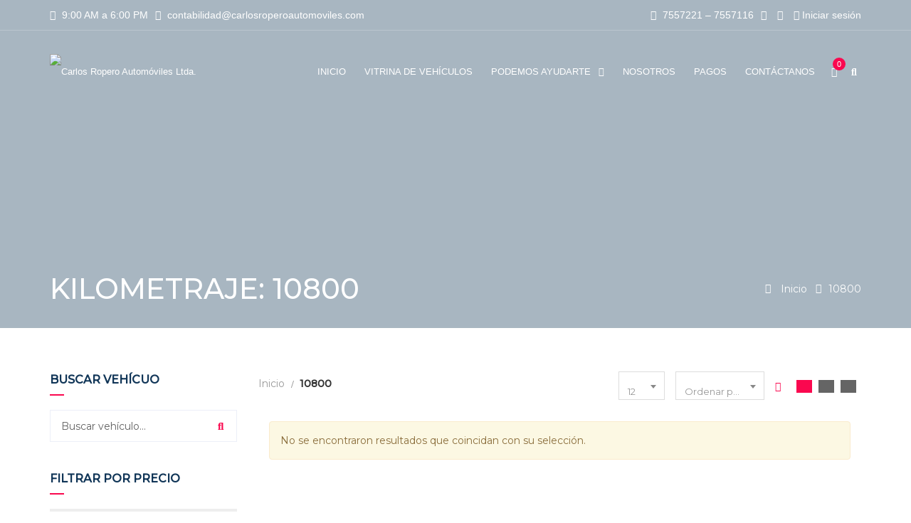

--- FILE ---
content_type: text/css
request_url: https://carlosroperoautomoviles.com/wp-content/uploads/maxmegamenu/style.css?ver=a1f6e8
body_size: -48
content:
@charset "UTF-8";

/** THIS FILE IS AUTOMATICALLY GENERATED - DO NOT MAKE MANUAL EDITS! **/
/** Custom CSS should be added to Mega Menu > Menu Themes > Custom Styling **/

.mega-menu-last-modified-1765200172 { content: 'Monday 8th December 2025 13:22:52 UTC'; }

.wp-block {}

--- FILE ---
content_type: text/css
request_url: https://carlosroperoautomoviles.com/wp-content/themes/cardealer/css/frontend/woocommerce.min.css?ver=5.2.0
body_size: 7300
content:
.woocommerce .woocommerce-message{background:#323232;color:#fff;line-height:33px;border-top-color:#73bf06;padding-right:18px!important}.woocommerce .woocommerce-message a{float:right}.woocommerce .woocommerce-message:before{color:#73bf06}.woocommerce .woocommerce-message .button{background:#db2d2e;color:#fff;-webkit-transition:all .2s ease-out 0s;-moz-transition:all .2s ease-out 0s;transition:all .2s ease-out 0s}.woocommerce .woocommerce-message .button:hover{background:#db2d2e;color:#fff;padding:8px 25px}.woocommerce .woocommerce-message .button:hover:before{content:normal}.products-loop.products-list li{width:100%!important}.products-list{position:relative;margin:0;padding:0}.products-list li{border:1px solid #d9ddd3;margin-bottom:30px}.products-list li .product .product-thumbnail:before{display:none}.products-list li .product .quick-view{display:none}.products-list .product:hover .product-thumbnail img{transform:inherit}.products-list li .product-thumbnail{width:32%;float:left}.products-list li .product-info{width:66%;float:left;border:none;text-align:left;margin-left:2%}.products-list .hd-description{display:block}.list-product-meta .ajax-loading{display:none!important}.car-content a:hover,.list-product-meta .compare-button a:hover{color:#fff;border-color:#db2d2e}.list-product-meta .clear{display:none}.list-product-meta{display:inline-block;vertical-align:top}.list-product-meta a{width:60px;height:45px;background:#eceff7;line-height:45px;text-align:center;border:1px solid #dedddd;margin-right:10px;float:left;font-size:0;border-radius:0}.list-product-meta a:before{content:"\f066";display:inline-block;font-family:"Font Awesome 5 free";font-weight:900;position:relative;left:0;top:0;right:0;line-height:45px;font-size:14px!important}.list-product-meta{display:none}.products-list .list-product-meta{display:block}.woocommerce ul.products+.woocommerce-pagination{margin-top:30px}.woocommerce ul.products li.product h3{padding:.5em 20px}.woocommerce ul.products li.product,.woocommerce-page ul.products li.product{padding-bottom:25px;border:1px solid #e3e3e3;text-align:center;padding-bottom:20px!important}.woocommerce ul.products li.product.last,.woocommerce-page ul.products li.product.last{margin-right:0}.woocommerce ul.products li.car-item .car-overlay-banner ul,.woocommerce ul.products li.car-item ul,.woocommerce-page ul.products li.car-item .car-list ul{display:block}.woocommerce ul.products li.car-item .car-overlay-banner ul li{margin:0 2px}.woocommerce ul.products li.car-item .car-overlay-banner ul li a{font-size:0;line-height:42px}.woocommerce ul.products li.car-item .car-overlay-banner ul li .fa{font-size:14px}.woocommerce ul.products li.car-item .car-overlay-banner ul li .compare-button a:before{content:"\f066";font-size:14px;line-height:20px;font-family:"Font Awesome 5 free";font-weight:900;top:0;left:0}.woocommerce ul.products li.product .star-rating{width:64px;margin:0 auto;margin-bottom:5px}.woocommerce ul.products li.product .price del{display:inline-block;margin-right:3px}.woocommerce ul.products li.product .price del span{font-size:13px}.woocommerce ul.products li.product .price ins span{font-size:16px}.woocommerce-cart .woocommerce table.shop_table.cart td.actions #coupon_code{padding:8px 15px 10px 15px;line-height:normal}.woocommerce .woocommerce-ordering{position:relative;z-index:10}.woocommerce ul.products.columns-1 li.product,.woocommerce-page ul.products.columns-1 li.product{width:100%;margin-right:0}.woocommerce ul.products.columns-2 li.product,.woocommerce-page ul.products.columns-2 li.product{width:48%}.woocommerce ul.products.columns-3 li.product,.woocommerce-page ul.products.columns-3 li.product{width:30.8%}.woocommerce ul.products-list li.product,.woocommerce-page ul.products-list li.product{background:#fff;padding:20px}.woocommerce ul.products-list .car-item .car-content{text-align:left;background:0 0}.woocommerce ul.products-list li.product .star-rating{margin:0}.woocommerce nav.woocommerce-pagination ul.page-numbers{border:0}.woocommerce nav.woocommerce-pagination ul li{border:0;margin:0 3px!important;border-right:none!important}.pagination ul li a,.pagination ul li span,.woocommerce nav.woocommerce-pagination ul li a,.woocommerce nav.woocommerce-pagination ul li span{font-size:15px;font-weight:500;margin:0 2px;color:#626262;border-radius:0;padding:0;border:1px solid #e3e3e3;line-height:40px;background:#fff;width:40px;height:40px}.woocommerce nav.woocommerce-pagination ul li a:hover,.woocommerce nav.woocommerce-pagination ul li span,.woocommerce nav.woocommerce-pagination ul li span:hover{color:#fff!important}.pagination ul li:first-child a,.pagination ul li:first-child span,.woocommerce nav.woocommerce-pagination ul li:first-child a,.woocommerce nav.woocommerce-pagination ul li:first-child span{margin-left:0}.pagination ul li:first-child a span,.pagination ul li:last-child a span{display:none}.pagination ul li a:focus,.pagination ul li a:hover,.pagination ul li span.current,.woocommerce nav.woocommerce-pagination ul li a:focus,.woocommerce nav.woocommerce-pagination ul li a:hover,.woocommerce nav.woocommerce-pagination ul li span.current{background-color:#db2d2e;border-color:#db2d2e;color:#fff}.pagination ul li a.next,.pagination ul li a.prev,.woocommerce nav.woocommerce-pagination ul li a.next,.woocommerce nav.woocommerce-pagination ul li a.prev{position:relative;font-size:0;padding:0}.pagination ul li a.prev:before,.woocommerce nav.woocommerce-pagination ul li a.prev:before{position:absolute;content:"\f100";font-family:"Font Awesome 5 free";font-weight:900;font-size:15px;line-height:40px;top:0;left:0;right:0}.pagination ul li a.next:before,.woocommerce nav.woocommerce-pagination ul li a.next:before{position:absolute;content:"\f101";font-family:"Font Awesome 5 free";font-weight:900;font-size:15px;line-height:40px;top:0;left:0;right:0}.sidebar-widget.widget .breadcrumbs>span{margin:0 5px}.sidebar-widget.widget .breadcrumbs>span:first-child{margin-left:0}.woocommerce ul.cart_list li img,.woocommerce ul.product_list_widget li img{float:left;height:90px;margin-right:10px;margin-left:0;width:90px}.sidebar-widget.woocommerce ul.product_list_widget li img{width:50px;height:auto}.woocommerce ul.cart_list li,.woocommerce ul.product_list_widget li{margin:0 0 15px;padding:0 0 15px}.sidebar-widget.woocommerce ul.product_list_widget li .remove{top:20px}.sidebar-widget.woocommerce .widget_shopping_cart_content{border:1px solid #ddd;padding:10px}.widget.woocommerce ul.product_list_widget li{margin-bottom:0;border-bottom:1px solid #ddd;padding-top:10px;padding-bottom:10px}.widget.woocommerce ul.product_list_widget li:last-child{border-bottom:none}.widget.woocommerce ul.product_list_widget li a{color:#323232;font-weight:600;margin-bottom:0}.widget.woocommerce ul.product_list_widget li a:hover{color:#db2d2e}.widget.woocommerce ul.product_list_widget li .amount{font-size:14px;font-weight:600}.widget.woocommerce ul.product_list_widget li ins{text-decoration:none}.widget.woocommerce ul.product_list_widget li ins .amount{color:#db2d2e}.sidebar-widget.woocommerce .total{border:none;border-bottom:1px solid #ddd;padding:10px 0;color:#323232;margin-bottom:15px}.sidebar-widget.woocommerce .buttons .checkout,.sidebar-widget.woocommerce .total .amount{float:right}.woocommerce .widget_layered_nav ul li a,.woocommerce .widget_layered_nav ul li span{padding:0}.widget.woocommerce ul li{padding:10px 0 14px}.widget.woocommerce ul li span{margin-bottom:5px}.widget.woocommerce .star-rating{margin-bottom:3px}.woocommerce table.shop_attributes td p{word-break:break-all}.widget.woocommerce .woocommerce-product-search{position:relative}.widget.woocommerce .screen-reader-text{display:none}.widget.woocommerce input.search-field{padding-right:73px;padding-left:12px;color:#323232;height:45px;border:1px solid transparent;background:#f6f6f6;transition:all .5s ease-in-out;-webkit-transition:all .5s ease-in-out;-o-transition:all .5s ease-in-out;-moz-transition:all .5s ease-in-out;-ms-transition:all .5s ease-in-out;width:100%}.widget.woocommerce input.search-field:focus{background:0 0;border-color:#db2d2e}.widget.woocommerce input[type=submit]{position:absolute;top:0;right:0;border:none;background:#db2d2e;height:100%;padding:0 10px;color:#fff}.widget.woocommerce.widget_rating_filter ul li{text-align:right}.widget.woocommerce.widget_rating_filter ul li a{display:block;padding:0}.widget.woocommerce.widget_rating_filter ul li .star-rating{float:left;margin-top:7px}.widget.woocommerce del{margin-right:5px}.widget.woocommerce ins .amount{color:#363636;font-size:16px}.tagcloud a{display:inline-block;color:#999;border:1px solid #e3e3e3;background:0 0;padding:5px 10px;margin-bottom:5px;font-size:14px;text-transform:capitalize}.tagcloud a:hover{background:#db2d2e;color:#fff;border-color:#db2d2e}.product{position:relative;overflow:hidden}.product .car-content{background:#fff;padding:20px}.product .car-content a{font-size:16px;font-weight:600;color:#db2d2e;margin-bottom:10px;display:block}.product .car-content a:hover{color:#363636}.product .price span{color:#363636;font-weight:700;font-size:16px}.product .price span.old-price{color:#999;text-decoration:line-through;padding-right:5px;font-size:13px;font-weight:400}.product .separator{margin-bottom:15px}.product .separator:after{width:50px;display:block;margin:auto;content:"";height:1px;background:#000;bottom:0;left:50%;transition:width .8s ease,background-color .8s ease;-webkit-transition:width .8s ease,background-color .8s ease;-o-transition:width .8s ease,background-color .8s ease;-ms-transition:width .8s ease,background-color .8s ease;-moz-transition:width .8s ease,background-color .8s ease}.product .separator:before{content:'';display:block;margin:auto;left:50%;height:1px;width:30px;bottom:-10px;background:#000;transition:width .8s ease,background-color .8s ease;-webkit-transition:width .8s ease,background-color .8s ease;-o-transition:width .8s ease,background-color .8s ease;-ms-transition:width .8s ease,background-color .8s ease;-moz-transition:width .8s ease,background-color .8s ease;margin-bottom:4px}.product:hover .separator:before{width:50px;left:0;background:#db2d2e}.product:hover .separator:after{width:30px;left:0;background:#db2d2e}.product .car-list{background:#fff;color:#363636;overflow:hidden;bottom:144px;height:0;left:0;position:absolute;transition:all .3s ease-out 0s;-webkit-transition:all .3s ease-out 0s;-moz-transition:all .3s ease-out 0s;-ms-transition:all .3s ease-out 0s;-o-transition:all .3s ease-out 0s;width:100%;z-index:2;text-align:center}.product .car-list li{line-height:38px;color:#999}.product .car-list li i{padding-right:3px}.product:hover .car-list{height:40px;border-bottom:1px solid #f6f6f6}.product .car-image{position:relative;overflow:hidden}.product .car-overlay-banner{background:rgba(219,45,46,.7);position:absolute;top:-100%;height:100%;width:100%;opacity:0;transition:all .5s ease-out 0s;-webkit-transition:all .5s ease-out 0s;-moz-transition:all .5s ease-out 0s;-ms-transition:all .5s ease-out 0s;-o-transition:all .5s ease-out 0s}.product .car-overlay-banner ul{left:0;position:absolute;right:0;top:40%;transform:translateY(-50%);-webkit-transform:translateY(-50%);-o-transform:translateY(-50%);-ms-transform:translateY(-50%);-moz-transform:translateY(-50%);z-index:99}.product .car-overlay-banner ul li{display:inline-block}.product .car-overlay-banner ul li a{background:0 0;border:2px solid #fff;color:#fff;width:36px;height:36px;line-height:36px;text-align:center;display:inline-block;border-radius:50%}.product .car-overlay-banner ul li a:hover{background:#fff;color:#db2d2e}.product:hover .car-overlay-banner{opacity:1;top:0}.product.gray-bg .car-content{background:#f6f6f6}.topbar_item_type-woo_cart{position:relative;z-index:99999}.topbar_item_type-woo_cart .cart .fa{font-size:16px}.topbar_item_type-woo_cart .shop .fa-angle-down{display:none}.topbar_item_type-woo_cart .shop .badge{background:#db2d2e;color:#fff}.topbar_item_type-woo_cart .drop-content{display:none;position:absolute;right:0;top:20px;width:280px;color:#000}.topbar_item_type-woo_cart .drop-content>div{padding:0 15px;background:#fff;margin-top:15px;-webkit-box-shadow:0 1px 4px rgba(0,0,0,.2);-moz-box-shadow:0 1px 4px rgba(0,0,0,.2);box-shadow:0 1px 4px rgba(0,0,0,.2)}.topbar_item_type-woo_cart .topbar-login:hover .drop-content{display:block}#header .topbar_item_type-woo_cart .drop-content .title,#header .topbar_item_type-woo_cart .drop-content .title a{color:#323232;font-size:14px;font-weight:500}#header .topbar_item_type-woo_cart .drop-content .close-button{color:#323232}.topbar_item_type-woo_cart .drop-content .checkout a{margin-bottom:0;background:#db2d2e;color:#fff;font-weight:400;text-transform:uppercase;line-height:22px;padding:8px 15px;border-radius:0}.topbar_item_type-woo_cart .drop-content .checkout a.white{background:#323232;float:right;border:none;color:#555;margin-bottom:0}.topbar_item_type-woo_cart .drop-content .checkout a:hover{color:#fff}.topbar_item_type-woo_cart .drop-content .basket-item{padding:10px 0;text-align:left}.topbar_item_type-woo_cart .drop-content .basket-item:last-child{border-bottom:none}.topbar_item_type-woo_cart .drop-content .basket-item .row>[class*=col-]+[class*=col-]{padding-left:0}.topbar_item_type-woo_cart .drop-content .basket-item .close-button{color:#db2d2e;position:absolute;right:15px;top:12px}.topbar_item_type-woo_cart .drop-content .price{color:#db2d2e}.topbar_item_type-woo_cart .drop-content .price-total{border-top:1px solid #ddd;border-bottom:1px solid #ddd;padding:10px 0;margin-bottom:15px}.topbar_item_type-woo_cart .drop-content .price-total .price-total-w{float:right}.topbar_item_type-woo_cart .drop-content span{display:inline-block;vertical-align:top;font-size:14px}.topbar_item_type-woo_cart .drop-content span.woocommerce-Price-amount{font-weight:500;margin-right:5px}.mega-menu li.menu-item-type-cart .widget_shopping_cart_content{opacity:0;visibility:hidden;box-shadow:0 5px 10px 0 rgba(0,0,0,.2);transition:all .3s ease-in-out;-webkit-transition:all .3s ease-in-out;-o-transition:all .3s ease-in-out;-ms-transition:all .3s ease-in-out;-moz-transition:all .3s ease-in-out}.mega-menu li.menu-item-type-cart:hover .widget_shopping_cart_content{opacity:1;visibility:visible;position:absolute;overflow-y:auto;max-height:500px;z-index:1000;background:#fff;right:0;top:100%;width:300px;padding:10px 15px;transition:all .3s ease-in-out;-webkit-transition:all .3s ease-in-out;-o-transition:all .3s ease-in-out;-ms-transition:all .3s ease-in-out;-moz-transition:all .3s ease-in-out}.mega-menu .widget_shopping_cart_content{position:absolute;z-index:1000;background:#fff;right:0;top:100%;width:300px;padding:10px 15px;border-top:5px solid #db2d2e}.mega-menu .widget_shopping_cart_content .woocommerce-mini-cart__empty-message{margin:5px 0}.mega-menu .widget_shopping_cart_content ul{box-shadow:none;top:inherit;left:inherit;position:relative}.mega-menu .widget_shopping_cart_content ul a.remove{text-align:center;position:absolute;right:0;top:10px;height:auto!important}.mega-menu .widget_shopping_cart_content ul.product_list_widget{list-style:none;padding:0;margin:0;margin-bottom:15px;max-height:295px;overflow:auto}.mega-menu .widget_shopping_cart_content ul.cart_list li,.mega-menu .widget_shopping_cart_content ul.product_list_widget li{padding:4px 0;margin:0;list-style:none}.mega-menu .widget_shopping_cart_content ul.cart_list li a,.mega-menu .widget_shopping_cart_content ul.product_list_widget li a{display:block;font-size:14px;font-weight:500;color:#323232;line-height:22px}.mega-menu .widget_shopping_cart_content ul.cart_list li .remove{font-size:20px}.mega-menu .widget_shopping_cart_content ul.cart_list li .quantity{font-size:13px;color:#323232}.mega-menu .widget_shopping_cart_content ul.cart_list li .variation{display:flex;font-size:14px;margin:0;padding:2px 0;border:none}.mega-menu .widget_shopping_cart_content ul.cart_list li .variation .variation-OrderType{padding:0;margin:0;padding-right:5px;font-weight:400;color:#323232}.mega-menu .widget_shopping_cart_content ul.cart_list li .variation .variation-OrderType p{margin:0;font-weight:500;color:#db2d2e}.mega-menu .widget_shopping_cart_content ul.cart_list li,.mega-menu .widget_shopping_cart_content ul.product_list_widget li{padding:10px 0;margin:0;min-height:72px;list-style:none;position:relative}.mega-menu .widget_shopping_cart_content ul.product_list_widget li.empty{color:#323232;padding:0;font-size:14px}.mega-menu .widget_shopping_cart_content ul.cart_list li img,.mega-menu .widget_shopping_cart_content ul.product_list_widget li img{float:left;margin-right:10px;width:52px;height:auto;box-shadow:none}.mega-menu #respond input#submit,.mega-menu a.button,.mega-menu button.button,.mega-menu input.button{font-size:100%;margin:0;line-height:1;cursor:pointer;position:relative;text-decoration:none;overflow:visible;font-size:14px;padding:12px 18px;font-weight:400;border-radius:0;left:auto;color:#515151;background-color:#ebe9eb;border:0;white-space:nowrap;display:inline-block;background-image:none;box-shadow:none;overflow:hidden;text-transform:uppercase}.mega-menu a.button.wc-forward,.mega-menu a.button.wc-forward:hover{background:#db2d2e;color:#fff}#header .mega-menu .woocommerce-mini-cart__buttons{display:flex;justify-content:space-between;grid-gap:0 10px}#header .mega-menu a.button.wc-forward{width:100%}#header .mega-menu a.button.checkout.wc-forward{background:#323232;color:#fff;width:100%}#header .mega-menu a.button.checkout.wc-forward:before,.mega-menu a.button.checkout.wc-forward:before:hover{background:#db2d2e}.mega-menu #mega-menu-primary p{margin-bottom:0}.mega-menu .cart-contents{position:relative}.mega-menu .cart-contents .woo-cart-details.count{font-weight:500;font-style:normal;font-size:11px;position:absolute;top:50%;right:-12px;height:18px;width:18px;line-height:18px;text-align:center;margin-top:-20px;margin-right:0;color:#fff;background:#db2d2e;border-radius:50%}.mega-menu .widget_shopping_cart_content .total{border-top:1px solid #ddd;border-bottom:1px solid #ddd;font-size:15px;color:#323232;padding:10px 0;text-align:left;margin-bottom:15px}.mega-menu .widget_shopping_cart_content .total .amount{float:right;font-weight:700}.mega-menu .menu-item-compare>a{position:relative}.mega-menu li.menu-item-type-cart .widget_shopping_cart_content{--scrollbar-track-bg:rgba(0, 0, 0, 0.05);--scrollbar-thumb-bg:rgba(0, 0, 0, 0.12)}.mega-menu li.menu-item-type-cart .widget_shopping_cart_content ul.product_list_widget{overflow:hidden;overflow-y:auto;scrollbar-width:thin;padding-right:10px}.mega-menu li.menu-item-type-cart .widget_shopping_cart_content ::-webkit-scrollbar{width:6px}.mega-menu li.menu-item-type-cart .widget_shopping_cart_content ::-webkit-scrollbar-track{background-color:var(--scrollbar-track-bg)}.mega-menu li.menu-item-type-cart .widget_shopping_cart_content ::-webkit-scrollbar-thumb{background-color:var(--scrollbar-thumb-bg)}.woocommerce span.onsale,.woocommerce ul.products li.product .onsale{top:10px;right:10px;left:auto;margin:0;border-radius:3px;min-height:inherit;line-height:24px;background-color:#10bf9c;padding:2px 13px;text-transform:uppercase}.woocommerce span.onsale{right:auto;left:10px}.related.products .owl-carousel .owl-item .item .button,.woocommerce .woocommerce-message .button,.woocommerce div.product form.cart .single_add_to_cart_button,.woocommerce ul.products li.product .add_to_cart_button,.woocommerce ul.products li.product .product_type_simple,.woocommerce ul.products li.product .product_type_variable,.woocommerce-cart .cart_totals .checkout-button.alt{background:#db2d2e;color:#fff;border-radius:0;font-weight:500;padding:8px 20px;line-height:20px;overflow:hidden}.related.products .owl-carousel .owl-item .item .button:hover,.woocommerce .woocommerce-message .button:hover,.woocommerce div.product form.cart .single_add_to_cart_button:hover,.woocommerce ul.products li.product .add_to_cart_button:hover,.woocommerce ul.products li.product .product_type_simple:hover,.woocommerce ul.products li.product .product_type_variable:hover,.woocommerce-cart .cart_totals .checkout-button.alt:hover{color:#fff}.woocommerce .return-to-shop a.button,.woocommerce .sidebar .button,.woocommerce .widget_shopping_cart_content .button,.woocommerce footer .button{background:#db2d2e;color:#fff;border-radius:0;font-weight:500;padding:11px 18px;line-height:20px;overflow:hidden}.woocommerce .return-to-shop a.button:hover,.woocommerce .sidebar .button:hover,.woocommerce .widget_shopping_cart_content .button:hover,.woocommerce footer .button:hover{background:#db2d2e;color:#fff}.add-vehicle-to-cart-btn .add_to_cart_button.loading,.add-vehicle-to-cart-btn .ajax_add_to_cart.loading,.woocommerce .products .add_to_cart_button.loading,.woocommerce .products .ajax_add_to_cart.loading{padding-right:40px!important}.add-vehicle-to-cart-btn .woocommerce a.button.loading::after{top:15px}.woocommerce ul.products li.product .woocommerce-loop-product__title,.woocommerce-page ul.products li.product .woocommerce-loop-product__title{font-size:15px;line-height:24px}.mega-menu .widget_shopping_cart_content{--scrollbar-track-bg:rgba(0, 0, 0, 0.05);--scrollbar-thumb-bg:rgba(0, 0, 0, 0.12)}.mega-menu .widget_shopping_cart_content ul.product_list_widget{overflow:hidden;overflow-y:auto;scrollbar-width:thin;padding-right:10px}.mega-menu .widget_shopping_cart_content ::-webkit-scrollbar{width:6px}.mega-menu .widget_shopping_cart_content ::-webkit-scrollbar-track{background-color:var(--scrollbar-track-bg)}.mega-menu .widget_shopping_cart_content ::-webkit-scrollbar-thumb{background-color:var(--scrollbar-thumb-bg)}.woocommerce div.product form.cart,.woocommerce div.product p.cart{margin:20px 0}.woocommerce ul.products li.product .added_to_cart{vertical-align:top;padding:7px;margin-top:10px}.woocommerce div.product form.cart div.quantity{margin-right:0}.woocommerce div.product form.cart div.quantity .qty{height:50px;width:70px;margin-right:10px;font-size:18px}.woocommerce div.product form.cart .single_add_to_cart_button{padding:15px 25px;float:none}.woocommerce .star-rating span:before{color:#db2d2e}.woocommerce .product_cat-clothing p.price{margin-bottom:20px;border-bottom:1px solid #ddd;padding-bottom:15px}.woocommerce .product_cat-clothing p.price ins,.woocommerce .product_cat-clothing span.price ins{text-decoration:none}.woocommerce .product_cat-clothing p.price span{font-size:24px;color:#db2d2e}.woocommerce .product_cat-clothing p.price del span{font-size:20px;color:#353535;margin-right:5px}.single-product .shipping-taxable .entry-summary .price{border-bottom:1px solid #ddd;padding-bottom:15px;margin-bottom:25px}.single-product .shipping-taxable .entry-summary .price ins{text-decoration:none;margin-left:5px}.single-product .shipping-taxable .entry-summary .price ins .amount,.single-product .shipping-taxable .entry-summary .price ins .amount span{font-size:26px;color:#db2d2e}.single-product .entry-summary .button{overflow:hidden}.single-product .entry-summary .compare{margin:15px 0}.woocommerce div.product form.variations_form .variations tr{display:flex;align-items:center}.woocommerce div.product form.variations_form .variations td.label{min-width:85px;text-align:left}.woocommerce div.product form.variations_form .variations td.value{width:100%}.woocommerce .summary .variations_form .select2-container--default .select2-selection--single{height:45px;border:2px solid #e8e8e8}.woocommerce .summary .variations_form .select2-container--default .select2-selection--single .select2-selection__rendered{line-height:43px;padding-left:15px;padding-right:30px}.woocommerce .summary .variations_form .select2-container--default .select2-selection--single .select2-selection__arrow{height:43px;line-height:43px}body .select2-container--default .select2-results__option--highlighted[aria-selected],body .select2-container--default .select2-results__option--highlighted[data-selected]{background-color:#db2e2f;color:#fff}.woocommerce div.product form.cart table.group_table{margin-bottom:15px}.woocommerce div.product form.cart table.group_table tr.product{display:flex;align-items:center}.woocommerce div.product form.cart table.group_table td,.woocommerce div.product form.cart table.group_table td:first-child{width:auto;padding-right:0}.woocommerce div.product form.cart div.quantity .qty,.woocommerce div.product form.cart table.group_table div.quantity .qty{margin-right:15px;font-size:18px;border:2px solid #e8e8e8}.woocommerce div.product .woocommerce-tabs{border:none;margin-top:20px;margin-bottom:30px}.woocommerce div.product .woocommerce-tabs ul.tabs{padding:0;margin:0}.woocommerce div.product .woocommerce-tabs ul.tabs:after,.woocommerce div.product .woocommerce-tabs ul.tabs:before{content:normal!important}.woocommerce div.product .woocommerce-tabs ul.tabs li{background-color:#db2d2e;border:none;border-radius:0;padding:0;margin:0;-webkit-transition:all .5s ease-out 0s;-moz-transition:all .5s ease-out 0s;-ms-transition:all .5s ease-out 0s;-o-transition:all .5s ease-out 0s;transition:all .5s ease-out 0s}.woocommerce div.product .woocommerce-tabs ul.tabs li:hover{background-color:#323232}.woocommerce div.product .woocommerce-tabs ul.tabs li:hover a{color:#fff}.woocommerce div.product .woocommerce-tabs ul.tabs li:after,.woocommerce div.product .woocommerce-tabs ul.tabs li:before{content:normal}.woocommerce div.product .woocommerce-tabs ul.tabs li a{background:#323232;color:#fff;padding:12px 25px;font-weight:500;text-transform:uppercase}.woocommerce div.product .woocommerce-tabs ul.tabs li.active a{background:#db2d2e;color:#fff}.woocommerce div.product .woocommerce-tabs ul.tabs li.active:hover{background-color:#fff}.woocommerce div.product .woocommerce-tabs ul.tabs li.active:hover a{background:#db2d2e;color:#fff}.woocommerce div.product .woocommerce-tabs .wc-tab{margin:0;padding:30px;border:1px solid #ddd}.woocommerce div.product .woocommerce-tabs .wc-tab h2{font-size:22px;line-height:30px;padding-bottom:10px;margin:10px 0 30px;font-weight:500;position:relative}.woocommerce div.product .woocommerce-tabs .wc-tab h2:before{content:"";position:absolute;left:0;bottom:0;width:50px;height:3px;background:#db2d2e}.woocommerce div.product .woocommerce-tabs .wc-tab .comment-reply-title{display:block;text-transform:uppercase;font-size:22px;line-height:30px;font-weight:600}.woocommerce div.product .woocommerce-tabs .wc-tab table.shop_attributes th{width:220px}.woocommerce div.product .woocommerce-tabs .wc-tab table.shop_attributes td,.woocommerce div.product .woocommerce-tabs .wc-tab table.shop_attributes th{padding:10px 20px}.commentlist>li{list-style:none}.children>li{list-style:none}.woocommerce #reviews #comments ol.commentlist li img.avatar{width:70px}.woocommerce #reviews #comments ol.commentlist li .comment-text{margin-left:90px;border-radius:0;padding:15px}.woocommerce #reviews #comments ol.commentlist li .comment-text p.meta{font-size:16px}.woocommerce #review_form #respond{margin-top:30px}.woocommerce #review_form .comment-reply-title{font-size:22px;line-height:30px;font-weight:500;position:relative;padding-bottom:10px;margin-bottom:20px}.woocommerce #review_form .comment-reply-title:before{content:"";position:absolute;left:0;bottom:0;width:50px;height:3px;background:#db2d2e}.woocommerce #review_form #respond .comment-notes{margin-bottom:20px}.woocommerce .comment-form-rating p.stars a{color:#db2d2e}.woocommerce .comment-form label{display:block;font-weight:600}.woocommerce .comment-form input[type=email],.woocommerce .comment-form input[type=text],.woocommerce .comment-form textarea{background:#f6f6f6;width:100%;border:1px solid transparent;padding:12px 15px;color:#626262}.woocommerce #reviews #comment{height:100px}.woocommerce #respond input#submit{width:100%;background:#db2d2e;color:#fff;border:none;padding:12px 15px;font-weight:500;border-radius:0;-webkit-transition:all .5s ease-out 0s;-moz-transition:all .5s ease-out 0s;-ms-transition:all .5s ease-out 0s;-o-transition:all .5s ease-out 0s;transition:all .5s ease-out 0s}.woocommerce #respond input#submit:hover{background:#323232;color:#fff}.woocommerce .comment-form input[type=email]:focus,.woocommerce .comment-form input[type=text]:focus,.woocommerce .comment-form textarea:focus{border-color:#db2d2e}.woocommerce-cart table.shop_table.cart .button,.woocommerce-checkout .woocommerce form.checkout_coupon .button,.woocommerce-checkout .woocommerce form.login .button{background:#db2d2e;color:#fff;border:none;padding:12px 15px;font-weight:500;border-radius:0;overflow:hidden;-webkit-transition:all .5s ease-out 0s;-moz-transition:all .5s ease-out 0s;-ms-transition:all .5s ease-out 0s;-o-transition:all .5s ease-out 0s;transition:all .5s ease-out 0s}.woocommerce-cart table.shop_table.cart .button:hover,.woocommerce-checkout .woocommerce form.checkout_coupon .button:hover,.woocommerce-checkout .woocommerce form.login .button:hover{background:#323232;color:#fff}.woocommerce-cart table.shop_table.cart .coupon+.button{background:#323232;color:#fff}.woocommerce-cart table.shop_table.cart .coupon+.button:hover{background:#db2d2e;color:#fff}.woocommerce-cart .with-sidebar{padding:0}.woocommerce-cart table.shop_table{border-radius:0;margin-bottom:50px}.woocommerce table.shop_table td,.woocommerce-cart table.shop_table th{border:none}.woocommerce-cart table.shop_table.cart th{background:#323232;color:#fff;padding:15px}.woocommerce-cart table.shop_table.cart tbody{border:1px solid #ddd}.woocommerce-cart table.shop_table.cart tr.cart_item{background:#fff;border:none}.woocommerce-cart table.shop_table.cart tr.cart_item td{padding:20px 0 20px 15px}.woocommerce-cart table.shop_table.cart tr:nth-child(odd){background:#fff}.woocommerce-cart table.shop_table.cart tr:nth-child(2n){background:#f9f9f9}.woocommerce-cart table.shop_table.cart td.product-remove{width:40px;padding-right:0}.woocommerce-cart table.shop_table.cart td.product-remove .remove{color:#db2d2e!important;background-color:#d0c1c1}.woocommerce-cart table.shop_table.cart td.product-remove .remove:hover{background:#db2d2e;color:#fff!important}.woocommerce-cart table.shop_table.cart td.product-thumbnail img{width:90px;margin:0}.woocommerce-cart table.shop_table.cart td.product-quantity .qty{width:70px;height:40px;border:1px solid #ddd;color:#353535}.woocommerce-cart table.shop_table.cart td.product-price .amount{color:#444}.woocommerce-cart table.shop_table.cart td.product-subtotal .amount{color:#353535;font-weight:600;font-size:16px}.woocommerce-cart table.shop_table.cart td.actions{padding:20px 15px;background:#f1f1f1;border-top:1px solid #ddd}.woocommerce-cart table.shop_table.cart td.actions #coupon_code{width:200px!important;height:38px;padding:10px 15px}.woocommerce .cart-collaterals h2{font-size:24px;line-height:32px;margin-bottom:20px}.woocommerce .cart-collaterals .cross-sells .products .car-item{border:1px solid #ddd}.woocommerce .cart-collaterals .cart_totals h2{text-align:right}.woocommerce .cart-collaterals .cart_totals td,.woocommerce .cart-collaterals .cart_totals th{padding:15px 20px;border:none;text-align:right}.woocommerce .cart-collaterals .cart_totals .shop_table{margin-bottom:0}.woocommerce-cart .cart_totals .checkout-button.alt{padding:18px 20px;margin-bottom:0}.woocommerce-cart .cart_totals .checkout-button.alt:hover{background:#db2d2e}.woocommerce .cart-collaterals .cart_totals .order-total td,.woocommerce .cart-collaterals .cart_totals .order-total th{background:#f5f5f5}.woocommerce .cart-collaterals .cart_totals .order-total .amount{font-size:22px;color:#db2d2e}.woocommerce .summary .variations_form .variations .label{color:#323232!important}.woocommerce .summary .variations_form .variations .value{padding:0 0 10px 0}.woocommerce .summary .variations_form .variations .value .reset_variations{margin:0;position:relative;left:15px;top:7px}.woocommerce .summary .variations_form .single_variation_wrap .single_variation{display:table-cell;min-width:120px}.woocommerce .summary .variations_form .single_variation_wrap .variations_button{display:table-cell;float:left;margin-top:10px}.woocommerce .summary .variations_form .single_variation_wrap .single_variation .price{border-bottom:none}.woocommerce .site-content .cart-collaterals .cross-sells ul.products li,.woocommerce-page .site-content .cart-collaterals .cross-sells ul.products li{width:46.2%}.woocommerce-account .with-sidebar,.woocommerce-checkout .with-sidebar{padding:0}.woocommerce-checkout .woocommerce form.checkout_coupon,.woocommerce-checkout .woocommerce form.login{border-radius:0;margin-top:0}.woocommerce-checkout .woocommerce form.login label.inline{margin-left:15px;margin-top:7px;display:inline-block;vertical-align:top}.woocommerce-checkout form.woocommerce-checkout{margin-top:30px}.woocommerce .woocommerce-info{background:#323232;color:#fff;line-height:33px;border-top-color:#db2d2e;padding-right:18px!important;margin-bottom:15px!important;padding-left:42px;padding-bottom:15px;padding-top:12px}.woocommerce .woocommerce-info:before{color:#db2d2e}.woocommerce .woocommerce-info a{float:right}.woocommerce .woocommerce-info a:focus{color:#fff}.woocommerce .woocommerce-info .button{font-size:15px;font-weight:500;text-align:center;background:#db2d2e;color:#fff;display:inline-block;text-transform:capitalize;vertical-align:middle;padding:12px 22px;position:relative;border-radius:0;overflow:hidden;-webkit-transition:all .5s ease-out 0s;-moz-transition:all .5s ease-out 0s;-ms-transition:all .5s ease-out 0s;-o-transition:all .5s ease-out 0s;transition:all .5s ease-out 0s}.woocommerce .woocommerce-info .button:hover{background:#db2d2e;color:#fff;padding:12px 30px}.woocommerce .woocommerce-info .button:hover:before{content:normal}.woocommerce .woocommerce-error{background:#323232;color:#fff;line-height:33px;border-top-color:#db2d2e;padding-right:18px!important;padding-left:42px;margin-left:0}.woocommerce .woocommerce-error li a{float:right}.woocommerce .woocommerce-error:before{color:#db2d2e}.woocommerce .woocommerce-error li{padding:3px 0}.woocommerce .woocommerce-error li strong{color:#db2d2e;margin-right:5px}.woocommerce .woocommerce-error li ul{padding:0;margin:0}.woocommerce .woocommerce-checkout .form-row input.input-text,.woocommerce-checkout .woocommerce form.checkout_coupon .input-text,.woocommerce-checkout .woocommerce form.login .input-text{height:40px;padding:0 10px;border:1px solid #ddd;color:#323232}.woocommerce .woocommerce-checkout .form-row textarea{height:100px;padding:12px;border:1px solid #ddd}.woocommerce .woocommerce-checkout .form-row .country_select>a,.woocommerce .woocommerce-checkout .form-row .state_select>a{height:40px;line-height:40px;border-radius:0}.woocommerce .woocommerce-checkout .form-row.woocommerce-invalid input{background:rgba(248,89,89,.1);border:1px solid rgba(248,89,89,.5)!important;color:#db2d2e}.woocommerce #customer_details{margin-bottom:50px}.subscriptio-account-subscription-orders h2,.woocommerce .woocommerce-checkout h3,.woocommerce-MyAccount-content .woocommerce-column__title,.woocommerce-MyAccount-content .woocommerce-order-details__title,.woocommerce-order-received .woocommerce h2{font-size:22px;line-height:30px;padding-bottom:10px;margin:10px 0 30px;font-weight:500;position:relative}.subscriptio-account-subscription-orders h2:before,.woocommerce .woocommerce-checkout h3:before,.woocommerce-MyAccount-content .woocommerce-column__title:before,.woocommerce-MyAccount-content .woocommerce-order-details__title:before,.woocommerce-order-received .woocommerce h2:before{content:"";position:absolute;left:0;bottom:0;width:50px;height:3px;background:#db2d2e}.woocommerce .woocommerce-checkout-review-order table.shop_table,.woocommerce table.order_details{border:none;border-radius:0}.woocommerce-account table.shop_table.order_details{border-top:1px solid rgba(0,0,0,.1);border-right:1px solid rgba(0,0,0,.1)}.woocommerce .order_details td,.woocommerce .order_details th,.woocommerce .woocommerce-checkout-review-order table td,.woocommerce .woocommerce-checkout-review-order table th{border:none}.woocommerce .woocommerce-checkout-review-order .woocommerce-checkout-review-order-table .product-name,.woocommerce .woocommerce-order-details .woocommerce-table--order-details .product-name{text-align:left}.woocommerce .order_details thead th,.woocommerce .woocommerce-checkout-review-order table thead th{background:#323232;color:#fff;padding:15px 20px;text-align:right}.woocommerce .order_details tbody td,.woocommerce .order_details tfoot td,.woocommerce .order_details tfoot th,.woocommerce .woocommerce-checkout-review-order table tbody td,.woocommerce .woocommerce-checkout-review-order table tfoot td,.woocommerce .woocommerce-checkout-review-order table tfoot th{padding:15px 20px;border-left:1px solid #ddd;text-align:right;border-bottom:1px solid #ddd}.woocommerce .order_details tbody td.product-total,.woocommerce .woocommerce-checkout-review-order table tbody td.product-total{border-right:1px solid #ddd}.woocommerce .order_details tfoot td,.woocommerce .order_details tfoot th,.woocommerce .woocommerce-checkout-review-order table tfoot td,.woocommerce .woocommerce-checkout-review-order table tfoot th{border-bottom:1px solid #ddd;border-top:none;background:#f8f8f8;text-align:right}.woocommerce .order_details tfoot td,.woocommerce .woocommerce-checkout-review-order table tfoot td{border-right:1px solid #ddd}.woocommerce .woocommerce-checkout-review-order table tfoot .cart-subtotal th,.woocommerce .woocommerce-checkout-review-order table tfoot .order-total th,.woocommerce table.order_details tfoot tr td,.woocommerce table.order_details tfoot tr th{color:#323232;font-size:16px}.woocommerce .woocommerce-checkout-review-order table tfoot .cart-subtotal .amount,.woocommerce table.order_details tfoot .cart-subtotal .amount{color:#323232;font-size:18px}.woocommerce .woocommerce-checkout-review-order table tfoot .order-total .amount,.woocommerce table.order_details tfoot tr .amount{color:#db2d2e;font-size:22px}#add_payment_method #payment,.woocommerce-cart #payment,.woocommerce-checkout #payment{background:#323232;color:#fff;padding:10px;margin-bottom:50px;border-radius:0}.woocommerce .woocommerce-checkout-review-order .woocommerce-checkout-payment label{color:#fff}#add_payment_method #payment ul.payment_methods,.woocommerce-cart #payment ul.payment_methods,.woocommerce-checkout #payment ul.payment_methods{border-bottom:none}#add_payment_method #payment div.payment_box,.woocommerce-cart #payment div.payment_box,.woocommerce-checkout #payment div.payment_box{background:#fff;border-radius:0}#add_payment_method #payment div.payment_box:before,.woocommerce-cart #payment div.payment_box:before,.woocommerce-checkout #payment div.payment_box:before{border:1em solid #fff;border-right-color:transparent;border-left-color:transparent;border-top-color:transparent;margin-left:15px}#add_payment_method #payment div.form-row #place_order,.woocommerce-cart #payment div.form-row #place_order,.woocommerce-checkout #payment div.form-row #place_order{background:#db2d2e;font-size:16px;padding:20px 30px;overflow:hidden;border-radius:0}.woocommerce-checkout #payment div.form-row #place_order:active,.woocommerce-checkout #payment div.form-row #place_order:focus,.woocommerce-checkout #payment div.form-row #place_order:hover{color:#323232}.woocommerce-checkout #payment div.form-row #place_order:before{background:#fff}.woocommerce .woocommerce-thankyou-order-received{background:rgba(221,249,201,.96);color:#6bab3c;padding:15px 20px;text-align:center;border:1px solid rgba(200,241,171,.8);font-size:16px}.woocommerce .woocommerce-thankyou-order-details{border:1px solid #ddd;padding:15px 25px;margin-bottom:30px}.woocommerce table.order_details tfoot tr td,.woocommerce table.order_details tfoot tr th{border-top:none}.woocommerce .woocommerce-account-fields .input-checkbox{position:relative}.select2-container .select2-selection--single{height:40px;border-radius:0;border-color:#ddd}.select2-container--default .select2-selection--single .select2-selection__rendered{line-height:40px}.select2-container--default .select2-selection--single .select2-selection__arrow{width:30px;height:40px}.woocommerce .place-order .wc-terms-and-conditions .woocommerce-form__label{position:relative;padding-left:25px}.woocommerce .place-order .wc-terms-and-conditions .input-checkbox{position:absolute;left:0;top:10px}.woocommerce .woocommerce-checkout .form-row .selection .select2-selection--single{height:40px;border-radius:0;border:1px solid #ddd}.woocommerce .woocommerce-checkout .form-row .selection .select2-selection--single .select2-selection__rendered{line-height:40px;color:#999}.woocommerce .woocommerce-checkout .form-row .selection .select2-selection--single .select2-selection__rendered:focus{outline:0}.woocommerce .woocommerce-checkout .form-row .selection .select2-selection--single .select2-selection__arrow{height:40px}.woocommerce-checkout .select2-container--default .select2-search--dropdown .select2-search__field{border:1px solid #ddd}.woocommerce-checkout .select2-dropdown{border:1px solid #ddd}.woocommerce-checkout .select2-dropdown .select2-results__option.select2-results__option--highlighted{background:#db2e2d}.woocommerce-checkout .select2-dropdown .select2-results__option[aria-selected]:focus,.woocommerce-checkout .select2-dropdown .select2-results__option[data-selected]:focus{box-shadow:none;outline:0}.woocommerce-account .woocommerce .login{background:#fff;border:1px solid #ddd;border-radius:0;padding:25px}.woocommerce-account .woocommerce .login .form-row{padding:0;margin:0;margin-bottom:25px}.woocommerce-account .login .form-row .inline{margin-left:15px}.woocommerce-account .woocommerce form .input-text{background:#f6f6f6;border:1px solid transparent;margin-bottom:0!important;-webkit-transition:all .5s ease-in-out 0s;-moz-transition:all .5s ease-in-out 0s;transition:all .5s ease-in-out 0s;width:100%;padding:12px 18px;color:#626262}.woocommerce-account .woocommerce form .input-text:focus{background:0 0;border-color:#db2d2e}.woocommerce-account form .button{font-size:15px;font-weight:500;text-align:center;background:#db2d2e;color:#fff;display:inline-block;text-transform:capitalize;vertical-align:middle;padding:12px 25px;position:relative;-moz-transition-duration:.3s;-webkit-transition-duration:.3s;transition-duration:.3s;border-radius:0;overflow:hidden}.woocommerce-account form .button:hover{background:#323232;color:#fff}.woocommerce-checkout .woocommerce-customer-details address{padding:20px;line-height:24px}.woocommerce-checkout .woocommerce-customer-details address p{margin-top:3px}.woocommerce-MyAccount-navigation ul{padding-left:0}.woocommerce-MyAccount-navigation ul li{list-style-type:none;border:1px solid #eceeef;border-bottom:none}.woocommerce-MyAccount-navigation ul li:last-child{border-bottom:1px solid #eceeef}.woocommerce-MyAccount-navigation ul li a{color:#363636;padding:13px 18px;display:block;border-left:3px solid transparent}.woocommerce-MyAccount-navigation ul li a:hover,.woocommerce-MyAccount-navigation ul li.is-active a{color:#db2d2e;border-color:#db2d2e}.woocommerce-MyAccount-navigation ul li a:before{display:inline-block;font-family:"Font Awesome 5 free";font-weight:900;content:"\f0f6";float:left;margin-right:15px}.woocommerce-MyAccount-navigation ul li.woocommerce-MyAccount-navigation-link--dashboard a:before{content:"\f3fd"}.woocommerce-MyAccount-navigation ul li.woocommerce-MyAccount-navigation-link--orders a:before{content:"\f291"}.woocommerce-MyAccount-navigation ul li.woocommerce-MyAccount-navigation-link--downloads a:before{content:"\f1c6"}.woocommerce-MyAccount-navigation ul li.woocommerce-MyAccount-navigation-link--edit-address a:before{content:"\f015"}.woocommerce-MyAccount-navigation ul li.woocommerce-MyAccount-navigation-link--payment-methods a:before{content:"\f09d"}.woocommerce-MyAccount-navigation ul li.woocommerce-MyAccount-navigation-link--edit-account a:before{content:"\f007"}.woocommerce-MyAccount-navigation ul li.woocommerce-MyAccount-navigation-link--customer-logout a:before{content:"\f2f5"}.woocommerce-MyAccount-navigation ul li.woocommerce-MyAccount-navigation-link--subscriptions a:before{content:"\f021"}.woocommerce-MyAccount-content .woocommerce-Addresses .woocommerce-Address{border:1px solid #eceeef;padding:20px}.woocommerce-account .addresses .title h3{float:left;font-size:20px;line-height:26px}.woocommerce-account .addresses .title .edit,.woocommerce-account ul.digital-downloads li .count{float:right}.woocommerce-MyAccount-content thead th,.woocommerce-orders-table thead th{background:#323232;color:#fff;border:none}.woocommerce-MyAccount-content table.my_account_orders td,.woocommerce-MyAccount-content table.my_account_orders th,.woocommerce-order-details table.my_account_orders td,.woocommerce-order-details table.my_account_orders th{padding:10px;font-size:14px}.woocommerce-MyAccount-content table.my_account_orders td .button,.woocommerce-order-details table.my_account_orders td .button{background:#db2d2e;color:#fff;font-size:14px;font-weight:400;border-radius:0;border:none;overflow:hidden}.woocommerce-MyAccount-content .account-orders-table td.woocommerce-orders-table__cell-order-actions{display:flex;flex-wrap:wrap;grid-gap:5px}.woocommerce .up-sells.products,.woocommerce div.product .woocommerce-tabs{margin-bottom:35px}.woocommerce .related.products h2,.woocommerce .up-sells.products h2{margin-bottom:15px;font-size:20px;font-weight:600}.woocommerce .related.products .owl-item .product h2{margin-bottom:15px;font-size:14px;font-weight:500}.woocommerce-MyAccount-content .woocommerce-pagination .woocommerce-button,.woocommerce-MyAccount-content .woocommerce-pagination .woocommerce-button:hover,.woocommerce-MyAccount-content a.button,.woocommerce-MyAccount-content a.button:hover{background:#db2d2e;color:#fff;font-size:14px;font-weight:400;border-radius:0;border:none;padding:10px 20px;overflow:hidden}.up-sells.products .products li.car-item{margin:0;border:1px solid #e3e3e3;margin-right:30px}.woocommerce.single-product .product{overflow:visible}.related.products .owl-carousel .owl-item .product .woocommerce-loop-product__link{display:block;padding-right:1px}.related.products .owl-carousel .owl-item .item .wp-post-image{width:100%}.related.products .owl-carousel .owl-item .product-thumbnail img{width:100%}.related.products .owl-carousel .owl-item .item .product-info{padding:25px 0;padding-top:10px;border:1px solid #e3e3e3;margin-right:2px}.related.products .owl-carousel .owl-item .item h3{padding:.5em 20px;margin:0;font-size:1em}.related.products .owl-carousel .owl-item .item .star-rating{width:64px;margin:0 auto;margin-bottom:5px}.related.products .owl-carousel .owl-item .item .price{display:block;margin:.6em 0}.related.products .owl-carousel .owl-item .item .price del span{font-size:13px}.menu-logo .mobile-cart-wrapper,.menu-logo .mobile-searchform-wrapper{display:none}.woocommerce-form-track-order{border:2px dashed #e8e8e8;background:#fff;padding:35px;border-radius:5px}.woocommerce .woocommerce-form-track-order .form-row{width:48%;padding:0;margin:10px 0}.woocommerce-form-track-order .form-row label{font-weight:600;color:#323232;margin-bottom:10px}.woocommerce .woocommerce-form-track-order .form-row input.input-text{background:#fff;color:#323232;border:1px solid #e8e8e8;padding:13px 18px}.woocommerce .woocommerce-form-track-order .button,.woocommerce .woocommerce-form-track-order .button:hover{background:#db2d2e;color:#fff;border:none;padding:15px 30px;font-weight:500;border-radius:0;overflow:hidden}.order-info{background:#db2d2e;padding:40px 30px;font-size:16px;color:#fff;text-align:center;margin-bottom:30px}.order-info mark{background:0 0;color:inherit;padding:0 3px;font-weight:600;font-size:20px}.woocommerce-customer-details .woocommerce-column__title,.woocommerce-order-details .subscriptio-order-related-subscriptions-title,.woocommerce-order-details .woocommerce-order-details__title{text-transform:capitalize;font-size:24px;line-height:36px}.woocommerce-customer-details address{padding:10px 15px;line-height:24px}.woocommerce-order-details .order-again .button,.woocommerce-order-details .order-again .button:hover{background:#db2d2e;color:#fff;border:none;padding:15px 30px;font-weight:500;border-radius:0;overflow:hidden}@media screen and (max-width:992px) and (min-width:768px){.woocommerce ul.products.columns-4 li.product,.woocommerce-page ul.products.columns-4 li.product{width:30.8%;margin-right:3.8%;clear:none;float:left!important}.woocommerce ul.products.columns-4 li.product:nth-child(3n+3),.woocommerce-page ul.products.columns-4 li.product:nth-child(3n+3){margin-right:0}.woocommerce ul.products.columns-3 li.product,.woocommerce-page ul.products.columns-3 li.product{width:30.8%;float:left!important;margin:0 3.8% 2.992em 0;clear:none}.woocommerce-page ul.products.columns-3 li.product:nth-child(3n){margin-right:0}.woocommerce-page ul.products.columns-3 li.product:nth-child(3n+4),.woocommerce-page ul.products.columns-4 li.product:nth-child(3n+4){clear:both}}@media screen and (max-width:767px){.woocommerce ul.products.columns-3 li.product,.woocommerce ul.products.columns-4 li.product,.woocommerce-page ul.products.columns-3 li.product,.woocommerce-page ul.products.columns-4 li.product{width:48%;margin-right:3.8%}.woocommerce ul.products.columns-3 li.product:nth-child(2n+2),.woocommerce ul.products.columns-4 li.product:nth-child(2n+2),.woocommerce-page ul.products.columns-3 li.product:nth-child(2n+2),.woocommerce-page ul.products.columns-4 li.product:nth-child(2n+2){margin-right:0}.woocommerce ul.woocommerce-thankyou-order-details{display:flex;flex-wrap:wrap}.woocommerce ul.woocommerce-thankyou-order-details li{width:33.33%;margin:10px 0;border-right:0}.woocommerce .woocommerce-form-track-order .form-row{width:100%}}@media screen and (max-width:499px){.woocommerce ul.products.columns-1 li.product,.woocommerce ul.products.columns-2 li.product,.woocommerce ul.products.columns-3 li.product,.woocommerce ul.products.columns-4 li.product,.woocommerce-page ul.products.columns-1 li.product,.woocommerce-page ul.products.columns-2 li.product,.woocommerce-page ul.products.columns-3 li.product,.woocommerce-page ul.products.columns-4 li.product{width:100%;margin-right:0;clear:none}.woocommerce-cart table.shop_table.cart td.actions #coupon_code{width:100%!important;margin-bottom:5px}.woocommerce-cart table.shop_table.cart td.actions .coupon .button{width:100%!important}.woocommerce .checkout_coupon .form-row{width:100%;padding:0;margin:5px 0}.woocommerce .woocommerce-info a{float:none;display:block;line-height:16px}.woocommerce div.product .woocommerce-tabs .wc-tab{padding:15px}.woocommerce div.product .woocommerce-tabs .wc-tab h2{font-size:16px;line-height:22px}.woocommerce #reviews #comments ol.commentlist li img.avatar{width:50px}.woocommerce .star-rating{float:none;margin-bottom:5px}.woocommerce #reviews #comments ol.commentlist li .comment-text p.meta{margin-bottom:0}.woocommerce #reviews #comments ol.commentlist li .comment-text{margin-left:65px;padding:10px}.woocommerce.single-product div.product .woocommerce-tabs ul.tabs li{display:block}.woocommerce div.product .woocommerce-tabs ul.tabs li a{display:block;text-align:center}.woocommerce .woocommerce-ordering,.woocommerce-page .woocommerce-ordering{float:none;display:inline-block;width:100%}.product-listing .car-grid .car-list ul li{margin-bottom:5px}.woocommerce div.product .woocommerce-tabs .wc-tab table.shop_attributes th{width:auto}.woocommerce ul.woocommerce-thankyou-order-details li{width:50%}.woocommerce-form-track-order{padding:25px}}@media screen and (max-width:375px){.woocommerce ul.woocommerce-thankyou-order-details li{width:100%;margin:7px 0}}

--- FILE ---
content_type: application/x-javascript
request_url: https://carlosroperoautomoviles.com/wp-content/plugins/cardealer-front-submission/js/cdfs-wishlist.min.js?ver=1.2.8.1
body_size: 50
content:
!function(s){"use strict";jQuery(document).ready((function(){jQuery(document).on("click",".pgs_wishlist",(function(s){s.preventDefault();var e=jQuery(this),d=e.data("id");jQuery(this).hasClass("added-wishlist")?window.location.href=cdfs_wishlist_obj.cdfs_wishlist_url:jQuery.ajax({url:cdfs_wishlist_obj.ajax_url,type:"POST",dataType:"json",data:{action:"add_cdfs_wishlist",car_id:d,ajax_nonce:cdfs_wishlist_obj.cdfs_nonce},beforeSend:function(){e.addClass("loading")},success:function(s){e.removeClass("loading"),e.addClass("added-wishlist"),s.added?(jQuery(".cdfs-wishlist-popup-message.vehicle-added").show(),jQuery(".cdfs-wishlist-popup-message.vehicle-added").fadeTo(200,1),setTimeout((function(){jQuery(".cdfs-wishlist-popup-message.vehicle-added").fadeTo(200,0),jQuery(".cdfs-wishlist-popup-message.vehicle-added").hide()}),1700)):(jQuery(".cdfs-wishlist-popup-message.already-in-wishlist").show(),jQuery(".cdfs-wishlist-popup-message.already-in-wishlist").fadeTo(200,1),setTimeout((function(){jQuery(".cdfs-wishlist-popup-message.already-in-wishlist").fadeTo(200,0),jQuery(".cdfs-wishlist-popup-message.already-in-wishlist").hide()}),1700))}})})),jQuery(document).on("click",".cdfs-remove-wishlist",(function(s){s.preventDefault();var e=jQuery(this),d=e.data("id");jQuery.ajax({url:cdfs_wishlist_obj.ajax_url,type:"POST",dataType:"json",data:{action:"remove_cdfs_wishlist",car_id:d,ajax_nonce:cdfs_wishlist_obj.cdfs_nonce},beforeSend:function(){e.parents(".cardealer-dashboard-content-grid").addClass("loading")}}).done((function(){e.parents(".cardealer-dashboard-content-grid").removeClass("loading"),e.parents(".cardealer-dashboard-content-grid").remove()}))}))}))}(jQuery);